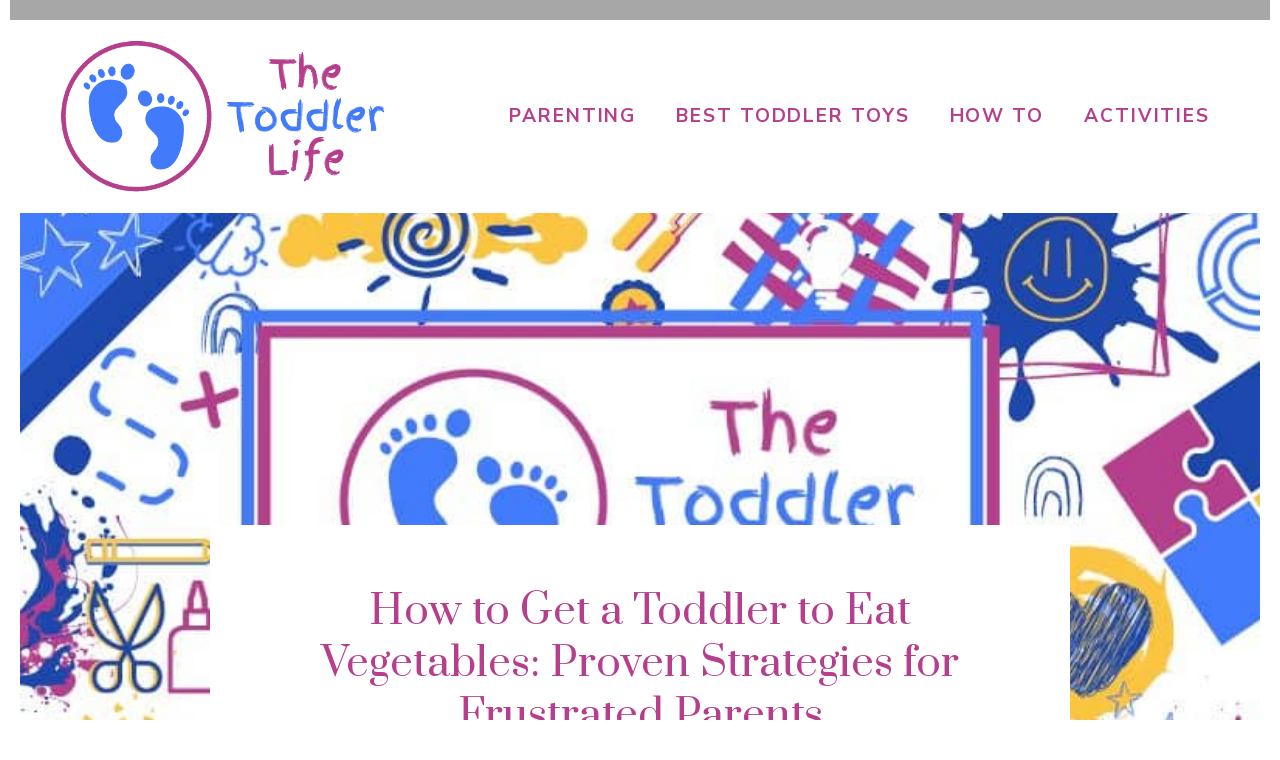

--- FILE ---
content_type: text/javascript
request_url: https://koala.sh/api/eucalyptus.js?domainId=391a1902-0a08-458b-9b70-77a02ae6e1c3&page=https%3A%2F%2Fthetoddlerlife.com%2Fhow-to-get-a-toddler-to-eat-vegetables%2F
body_size: 5653
content:
// generated at 2026-01-24T17:40:37.555Z (102ms)

(function (window) {
  "use strict";

  const defaultConfig = {
    enableInternalLinks: true,
    enableInlineRelatedPosts: true,
    enableRelatedPostsAtBottom: true,
    enableSchema: true,
    autoRun: true,
    openLinksInNewTab: false,
    excludeLinksTo: [],
    css: `
      .kl-related-post__title {
        font-weight: bold;
      }

      .kl-related-post-list__item {
        margin-bottom: 10px;
      }

      .kl-related-post-list__container {
        margin: 0;
      }
    `,
    extraCss: "",
    schemaId: "koalalinks-schema",
    styleId: "koalalinks-styles",
    articleSelector: [".entry-content", ".elementor-widget-theme-post-content", ".woocommerce_archive_description", "main", "article"],
    relatedPostInsertBeforeSelector: "h2",
    relatedPostSkipCount: 0,
    inlineRelatedPostTemplate: `
      <div class="kl-inline-related-post">
        <span class="kl-related-post__title">RELATED</span>
        <a class="kl-related-post__link" href="{{url}}">{{title}}</a>
      </div>
    `,
    relatedPostListTargetSelector: [".entry-content", ".elementor-widget-theme-post-content"],
    relatedPostListCount: 5,
    relatedPostListTemplate: `
      <div class="kl-related-post-list">
        <h3 class="kl-related-post-list__header">Related Posts</h3>
        <ol class="kl-related-post-list__container">{{relatedPosts}}</ol>
      </div>
    `,
    relatedPostListItemTemplate: `
      <li class="kl-related-post-list__item">
        <a class="kl-related-post-list__link" href="{{url}}">
          {{title}}
        </a>
      </li>
    `,
    excludeInsertLinksInside: [
      "A",
      "FORM",
      "INPUT",
      "TEXTAREA",
      "SELECT",
      "BUTTON",
      "LABEL",
      "FIELDSET",
      "LEGEND",
      "DETAILS",
      "SUMMARY",
      "SCRIPT",
      "STYLE",
      "NOSCRIPT",
      "HEAD",
      "TITLE",
      "META",
      "LINK",
      "IMG",
      "AUDIO",
      "VIDEO",
      "IFRAME",
      "OBJECT",
      "EMBED",
      "CODE",
      "PRE",
      "KBD",
      "SAMP",
      "VAR",
      "H1",
      "H2",
      "H3",
      "H4",
      "H5",
      "H6",
      "CANVAS",
      "SVG",
      "MATH",
    ],
    enableClickAnalytics: true,
    analyticsEndpoint: "https://koala.sh/api/eucalyptus/",
  };

  const userConfig = window.KoalaLinksConfig || {};

  const KoalaLinks = {
    config: { ...defaultConfig, ...userConfig },
    hasRun: false,
    INTERNAL_LINKS: [{"url":"https://thetoddlerlife.com/how-to-successfully-make-a-toddler-eat-vegetables/","anchorText":"introduce vegetables"},{"url":"https://thetoddlerlife.com/how-to-get-vegetables-into-childrens-diet/","anchorText":"essential part"},{"url":"https://thetoddlerlife.com/how-to-get-a-toddler-to-eat-different-foods-tips-and-tricks/","anchorText":"picky eaters"},{"url":"https://thetoddlerlife.com/how-to-encourage-healthy-eating-habits-in-toddlers/","anchorText":"healthy diet"},{"url":"https://thetoddlerlife.com/how-to-get-1-year-old-to-eat-vegetables/","anchorText":"getting toddlers to eat vegetables"},{"url":"https://thetoddlerlife.com/how-to-encourage-your-toddler-to-eat-more-fruit/","anchorText":"healthy eating habits"},{"url":"https://thetoddlerlife.com/how-to-get-a-toddler-to-eat/","anchorText":"try new vegetables"},{"url":"https://thetoddlerlife.com/how-to-get-a-toddler-to-eat-when-they-refuse-expert-tips-and-tricks/","anchorText":"getting toddlers to eat"},{"url":"https://thetoddlerlife.com/how-to-get-a-toddler-eating-veggies/","anchorText":"eat their greens"},{"url":"https://thetoddlerlife.com/food-activities-for-toddlers/","anchorText":"involve your child"},{"url":"https://thetoddlerlife.com/how-to-get-a-toddler-to-eat-dinner/","anchorText":"make them fun"},{"url":"https://thetoddlerlife.com/how-to-make-a-toddler-eat/","anchorText":"getting your toddler to eat"},{"url":"https://thetoddlerlife.com/how-to-get-a-toddler-to-eat-meat/","anchorText":"meatball mixture"},{"url":"https://thetoddlerlife.com/how-to-help-your-toddler-gain-weight/","anchorText":"boost of vitamins"},{"url":"https://thetoddlerlife.com/how-to-get-a-child-to-eat-when-they-refuse/","anchorText":"encourage your child"},{"url":"https://thetoddlerlife.com/how-to-entertain-picky-eaters/","anchorText":"negative associations"},{"url":"https://thetoddlerlife.com/how-to-get-a-toddler-to-take-vitamins/","anchorText":"importance of healthy eating"},{"url":"https://thetoddlerlife.com/what-foods-help-a-child-gain-weight/","anchorText":"essential nutrients"}],
    RELATED_POSTS: [{"url":"https://thetoddlerlife.com/how-to-get-a-toddler-eating-veggies/","score":0.991683304,"title":"How to Get a Toddler Eating Veggies: Tips and Tricks for Picky Eaters"},{"url":"https://thetoddlerlife.com/how-to-successfully-make-a-toddler-eat-vegetables/","score":0.981162369,"title":"How to Successfully Make a Toddler Eat Vegetables: Tips and Tricks"},{"url":"https://thetoddlerlife.com/how-to-get-a-toddler-to-eat/","score":0.950518131,"title":"How to Get a Toddler to Eat: Tips and Tricks for Frustrated Parents"},{"url":"https://thetoddlerlife.com/how-to-get-1-year-old-to-eat-vegetables/","score":0.945882678,"title":"How to Successfully Introduce Vegetables to Your One-Year-Old"},{"url":"https://thetoddlerlife.com/how-to-make-a-toddler-eat/","score":0.942853391,"title":"How to Make a Toddler Eat: Tips and Tricks for Frustrated Parents"},{"url":"https://thetoddlerlife.com/how-to-get-a-toddler-to-eat-meat/","score":0.940448761,"title":"How to Get a Toddler to Eat Meat: Tips and Tricks for Fussy Eaters"},{"url":"https://thetoddlerlife.com/how-to-get-vegetables-into-childrens-diet/","score":0.938386142,"title":"How to Easily Incorporate Vegetables into Your Child&#8217;s Diet"},{"url":"https://thetoddlerlife.com/how-to-get-a-toddler-to-eat-dinner/","score":0.932392061,"title":"How to Get a Toddler to Eat Dinner: Tips and Tricks for Frustrated Parents"}],
    SCHEMA: {"@context":"https://schema.org","@type":"WebPage","about":[{"name":"Vegetable","sameAs":"http://en.wikipedia.org/wiki/Vegetable","@type":"Thing"},{"name":"Taste","sameAs":"http://en.wikipedia.org/wiki/Taste","@type":"Thing"},{"name":"Diet (nutrition)","sameAs":"http://en.wikipedia.org/wiki/Diet_(nutrition)","@type":"Thing"},{"name":"Nutrient","sameAs":"http://en.wikipedia.org/Nutrient","@type":"Thing"},{"name":"Food","sameAs":"http://en.wikipedia.org/Food","@type":"Thing"},{"name":"Healthy diet","sameAs":"http://en.wikipedia.org/Healthy_diet","@type":"Thing"},{"name":"Vitamin","sameAs":"http://en.wikipedia.org/Vitamin","@type":"Thing"},{"name":"Smoothie","sameAs":"http://en.wikipedia.org/Smoothie","@type":"Thing"},{"name":"Digestion","sameAs":"http://en.wikipedia.org/Digestion","@type":"Thing"},{"name":"Snack","sameAs":"http://en.wikipedia.org/Snack","@type":"Thing"},{"name":"Cooking","sameAs":"http://en.wikipedia.org/Category:Cooking","@type":"Thing"},{"name":"Food watchlist articles","sameAs":"http://en.wikipedia.org/Category:Food_watchlist_articles","@type":"Thing"},{"name":"Cuisine","sameAs":"http://en.wikipedia.org/Category:Cuisine","@type":"Thing"},{"name":"Foods","sameAs":"http://en.wikipedia.org/Category:Foods","@type":"Thing"}],"mentions":[{"name":"Health","sameAs":"http://en.wikipedia.org/wiki/Health","@type":"Thing"},{"name":"Dietary fiber","sameAs":"http://en.wikipedia.org/wiki/Dietary_fiber","@type":"Thing"},{"name":"Juice","sameAs":"http://en.wikipedia.org/wiki/Juice","@type":"Thing"},{"name":"Roasting","sameAs":"http://en.wikipedia.org/wiki/Roasting","@type":"Thing"},{"name":"Leaf vegetable","sameAs":"http://en.wikipedia.org/wiki/Leaf_vegetable","@type":"Thing"},{"name":"Kale","sameAs":"http://en.wikipedia.org/wiki/Kale","@type":"Thing"},{"name":"Fruit","sameAs":"http://en.wikipedia.org/wiki/Fruit","@type":"Thing"},{"name":"Cucurbita","sameAs":"http://en.wikipedia.org/wiki/Cucurbita","@type":"Thing"},{"name":"Mineral (nutrient)","sameAs":"http://en.wikipedia.org/wiki/Mineral_(nutrient)","@type":"Thing"},{"name":"Vitamin K","sameAs":"http://en.wikipedia.org/wiki/Vitamin_K","@type":"Thing"},{"name":"Carrot","sameAs":"http://en.wikipedia.org/wiki/Carrot","@type":"Thing"},{"name":"Potato","sameAs":"http://en.wikipedia.org/wiki/Potato","@type":"Thing"},{"name":"Vitamin A","sameAs":"http://en.wikipedia.org/wiki/Vitamin_A","@type":"Thing"},{"name":"Human digestive system","sameAs":"http://en.wikipedia.org/wiki/Human_digestive_system","@type":"Thing"},{"name":"Constipation","sameAs":"http://en.wikipedia.org/wiki/Constipation","@type":"Thing"},{"name":"Brussels sprout","sameAs":"http://en.wikipedia.org/wiki/Brussels_sprout","@type":"Thing"},{"name":"Seasoning","sameAs":"http://en.wikipedia.org/wiki/Seasoning","@type":"Thing"},{"name":"Butter","sameAs":"http://en.wikipedia.org/wiki/Butter","@type":"Thing"},{"name":"Beetroot","sameAs":"http://en.wikipedia.org/wiki/Beetroot","@type":"Thing"},{"name":"Ground beef","sameAs":"http://en.wikipedia.org/wiki/Ground_beef","@type":"Thing"},{"name":"Tomato","sameAs":"http://en.wikipedia.org/wiki/Tomato","@type":"Thing"},{"name":"Drink","sameAs":"http://en.wikipedia.org/wiki/Drink","@type":"Thing"},{"name":"Zucchini","sameAs":"http://en.wikipedia.org/wiki/Zucchini","@type":"Thing"},{"name":"Taco","sameAs":"http://en.wikipedia.org/wiki/Taco","@type":"Thing"},{"name":"Pancake","sameAs":"http://en.wikipedia.org/wiki/Pancake","@type":"Thing"}]},
    DOMAIN_ID: "391a1902-0a08-458b-9b70-77a02ae6e1c3",

    run: function () {
      if (this.hasRun) {
        console.warn("Already ran");
        return;
      }

      this.hasRun = true;
      this.isSafeToAddRelatedPosts = true;

      this.articleElement = this.runStep("getArticleElement");

      this.runStep("addStyles");
      this.runStep("addInlineRelatedPosts");
      this.runStep("addBottomRelatedPosts");
      this.runStep("addInternalLinks");
      this.runStep("addSchema");
    },

    getArticleElement: function () {
      let selectors = this.config.articleSelector;

      if (typeof selectors === "string") {
        selectors = [selectors];
      }

      for (const selector of selectors) {
        const elements = document.querySelectorAll(selector);

        if (elements.length === 1) {
          console.log(`Found article element using selector: ${selector}`);
          return elements[0];
        }
      }

      console.warn("Using fallback article element");
      return this.getFallbackArticleElement();
    },

    getFallbackArticleElement: function () {
      function getContentScore(element) {
        const paragraphs = element.getElementsByTagName("p").length;
        const headers = element.querySelectorAll(
          "h1, h2, h3, h4, h5, h6"
        ).length;
        const contentElements = paragraphs + headers;
        const nestedDivs = element.getElementsByTagName("div").length;
        const density = contentElements / (nestedDivs + 1);
        const mixBonus = paragraphs > 0 && headers > 0 ? 1.5 : 1;
        return contentElements * density * mixBonus;
      }

      function generateSelector(element) {
        let selector = "";

        if (element.id) {
          return "#" + element.id;
        }

        if (element.classList.length) {
          selector = "." + Array.from(element.classList).join(".");
        }

        return element.tagName.toLowerCase() + selector;
      }

      let bestElement = null;
      let bestScore = 0;

      const containers = document.querySelectorAll(
        "div, article, main, section"
      );

      containers.forEach((container) => {
        const score = getContentScore(container);
        if (score > bestScore) {
          bestScore = score;
          bestElement = container;
        }
      });

      if (bestElement) {
        console.log(
          `Using best element ${generateSelector(
            bestElement
          )} as article container`
        );
        this.isSafeToAddRelatedPosts =
          bestElement.querySelectorAll(":scope > h2").length > 1;

        if (!this.isSafeToAddRelatedPosts) {
          console.warn(
            "Not safe to add related posts, please update the articleSelector configuration option"
          );
        }

        return bestElement;
      }

      this.isSafeToAddRelatedPosts = false;
      console.warn("No suitable article container found");
      return document.body;
    },

    runStep(funcName, ...args) {
      console.group(`step: ${funcName}`);
      const startTime = performance.now();
      let result;

      try {
        result = this[funcName](...args);
      } catch (error) {
        console.error(error);
      }

      const duration = performance.now() - startTime;
      console.log(`Duration: ${duration.toFixed(2)}ms`);
      console.groupEnd();

      return result;
    },

    addInternalLinks(links) {
      if (!this.config.enableInternalLinks) {
        console.log("Internal links disabled");
        return;
      }

      links = links || this.INTERNAL_LINKS;

      if (!Array.isArray(links) || links.length === 0) {
        console.log("No internal links found");
        return;
      }

      const textNodes = this.findValidTextNodes(this.articleElement);
      const anchorMap = {};

      links.forEach((link) => {
        if (link.url === window.location.href) {
          return;
        }
        
        if (this.config.excludeLinksTo && this.config.excludeLinksTo.length > 0) {
          const shouldExclude = this.config.excludeLinksTo.some(path => link.url.includes(path));
          if (shouldExclude) {
            console.log(`Skipping internal link to excluded URL: ${link.url}`);
            return;
          }
        }
        
        anchorMap[link.anchorText.toLowerCase()] = link;
      });

      const allAnchors = Object.keys(anchorMap);

      if (allAnchors.length === 0) return;

      const bigRegex = new RegExp(
        `\\b(${allAnchors
          .map((string) => {
            return string.replace(/[.*+?^${}()|[\]\\]/g, "\\$&");
          })
          .join("|")})\\b`,
        "gi"
      );

      const replaced = new Set();

      textNodes.forEach((node) => {
        const originalText = node.textContent;
        let fragment = null;
        let lastIndex = 0;
        let isNodeReplaced = false;

        originalText.replace(bigRegex, (match, p1, offset) => {
          if (isNodeReplaced || replaced.has(match.toLowerCase())) {
            return match;
          }

          isNodeReplaced = true;
          replaced.add(match.toLowerCase());

          const linkData = anchorMap[match.toLowerCase()];

          if (!linkData) {
            return;
          }

          const a = document.createElement("a");
          a.href = linkData.url;
          a.textContent = match;
          a.setAttribute("data-added-by-koalalinks", "true");

          if (this.config.openLinksInNewTab) {
            a.target = "_blank";
            a.rel = "noopener noreferrer";
          }

          this.addClickAnalytics(a, "internal");

          fragment = document.createDocumentFragment();

          if (offset > lastIndex) {
            fragment.appendChild(
              document.createTextNode(originalText.slice(lastIndex, offset))
            );
          }

          fragment.appendChild(a);
          lastIndex = offset + match.length;

          return match;
        });

        if (fragment === null) {
          return;
        }

        if (lastIndex < originalText.length) {
          fragment.appendChild(
            document.createTextNode(originalText.slice(lastIndex))
          );
        }

        node.parentNode.replaceChild(fragment, node);
      });
    },

    findValidTextNodes: function (element) {
      const walker = document.createTreeWalker(
        element,
        NodeFilter.SHOW_TEXT,
        {
          acceptNode: function (node) {
            return this.isValidNodeForLink(node)
              ? NodeFilter.FILTER_ACCEPT
              : NodeFilter.FILTER_REJECT;
          }.bind(this),
        },
        false
      );

      const textNodes = [];
      let node;

      while ((node = walker.nextNode())) {
        textNodes.push(node);
      }

      return textNodes;
    },

    isValidNodeForLink: function (node) {
      let ancestor = node.parentNode;

      while (ancestor && ancestor !== this.articleElement) {
        if (ancestor.parentNode)
          if (
            this.config.excludeInsertLinksInside.includes(
              ancestor.nodeName.toUpperCase()
            )
          ) {
            return false;
          }

        ancestor = ancestor.parentNode;
      }

      return true;
    },

    addSchema: function (schema) {
      if (!this.config.enableSchema) {
        console.log("Schema disabled");
        return;
      }

      schema = schema || this.SCHEMA;

      if (!schema || typeof schema !== "object") {
        console.log("No schema found");
        return;
      }

      const existingSchema = document.getElementById(this.config.schemaId);

      if (existingSchema) {
        console.log("Updating existing schema");
        existingSchema.textContent = JSON.stringify(schema);
        return;
      }

      const script = document.createElement("script");
      script.id = this.config.schemaId;
      script.type = "application/ld+json";
      script.text = JSON.stringify(schema);
      document.head.appendChild(script);
    },

    addInlineRelatedPosts: function (posts) {
      if (!this.isSafeToAddRelatedPosts) {
        console.log("Not safe to add related posts");
        return;
      }

      if (!this.config.enableInlineRelatedPosts) {
        console.log("Inline related posts disabled");
        return;
      }

      posts = posts || this.RELATED_POSTS;

      if (!Array.isArray(posts)) return;

      posts = posts.filter((post) => {
        if (!post.url || !post.title) return false;
        
        if (this.config.excludeLinksTo && this.config.excludeLinksTo.length > 0) {
          const shouldExclude = this.config.excludeLinksTo.some(path => post.url.includes(path));
          if (shouldExclude) {
            console.log(`Skipping related post to excluded URL: ${post.url}`);
            return false;
          }
        }
        
        return true;
      });

      if (posts.length === 0) {
        console.log("No related posts found");
        return;
      }

      if (!this.config.inlineRelatedPostTemplate) {
        console.log("No related post template found in config");
        return;
      }

      const relatedPostInsertBeforeElements =
        this.articleElement.querySelectorAll(
          this.config.relatedPostInsertBeforeSelector
        );

      if (relatedPostInsertBeforeElements.length === 0) {
        console.warn(
          `No "${this.config.relatedPostInsertBeforeSelector}" elements found in the target element`
        );
        return;
      }

      relatedPostInsertBeforeElements.forEach((ele, index) => {
        if (index < this.config.relatedPostSkipCount) {
          return;
        }

        const post = posts[index % posts.length];
        const relatedPost = document.createElement("div");

        relatedPost.innerHTML = this.config.inlineRelatedPostTemplate
          .replace(/{{url}}/g, post.url)
          .replace(/{{title}}/g, post.title || post.url);

        relatedPost.querySelectorAll("a").forEach((link) => {
          if (this.config.openLinksInNewTab) {
            link.target = "_blank";
            link.rel = "noopener noreferrer";
          }

          this.addClickAnalytics(link, "related");
        });

        ele.parentNode.insertBefore(relatedPost.firstElementChild, ele);
      });
    },

    addBottomRelatedPosts: function (posts) {
      if (!this.config.enableRelatedPostsAtBottom) {
        console.log("Bottom related posts disabled");
        return;
      }

      posts = posts || this.RELATED_POSTS;

      if (!Array.isArray(posts)) return;

      posts = posts.filter((post) => {
        if (!post.url || !post.title) return false;
        
        if (this.config.excludeLinksTo && this.config.excludeLinksTo.length > 0) {
          const shouldExclude = this.config.excludeLinksTo.some(path => post.url.includes(path));
          if (shouldExclude) {
            console.log(`Skipping bottom related post to excluded URL: ${post.url}`);
            return false;
          }
        }
        
        return true;
      });

      if (posts.length === 0) {
        console.log("No related posts for bottom section found");
        return;
      }

      if (!this.config.relatedPostListTemplate) {
        console.log("No bottom related post template found in config");
        return;
      }

      const selectors = Array.isArray(this.config.relatedPostListTargetSelector)
        ? this.config.relatedPostListTargetSelector
        : [this.config.relatedPostListTargetSelector];

      if (selectors.length === 0) {
        console.warn("No related post target selectors found");
        return;
      }

      const relatedPostsHtml = posts
        .slice(0, this.config.relatedPostListCount)
        .map((post) =>
          this.config.relatedPostListItemTemplate
            .replace(/{{url}}/g, post.url)
            .replace(/{{title}}/g, post.title || post.url)
        )
        .join("");

      const relatedPostsContainer = document.createElement("div");
      relatedPostsContainer.innerHTML =
        this.config.relatedPostListTemplate.replace(
          /{{relatedPosts}}/g,
          relatedPostsHtml
        );

      relatedPostsContainer.querySelectorAll("a").forEach((link) => {
        if (this.config.openLinksInNewTab) {
          link.target = "_blank";
          link.rel = "noopener noreferrer";
        }

        this.addClickAnalytics(link, "related");
      });

      for (const selector of selectors) {
        const elements = document.querySelectorAll(selector);

        if (elements.length === 1) {
          elements[0].appendChild(relatedPostsContainer.firstElementChild);
          return;
        }
      }
    },

    addStyles: function () {
      if (!this.config.css && !this.configs.extraCss) {
        return;
      }

      const fullCss = [this.config.css, this.config.extraCss]
        .filter(Boolean)
        .join("\n");

      const existingStyle = document.getElementById(this.config.styleId);

      if (existingStyle) {
        console.log("Updating existing style");
        existingStyle.textContent = fullCss;
        return;
      }

      const style = document.createElement("style");
      style.id = this.config.styleId;
      style.textContent = fullCss;
      document.head.appendChild(style);
    },

    addClickAnalytics: function (element, type) {
      if (!this.config.enableClickAnalytics || !navigator.sendBeacon) {
        return;
      }

      element.addEventListener("click", () => {
        const data = {
          event: "click_analytics",
          type,
          url: element.href,
          domainId: this.DOMAIN_ID,
          timestamp: new Date().toISOString(),
        };

        const blob = new Blob([JSON.stringify(data)], {
          type: "application/json",
        });

        navigator.sendBeacon(this.config.analyticsEndpoint, blob);
      });
    },
  };

  if (window.KoalaLinks) {
    console.error(
      "KoalaLinks: Already loaded. Warning: This script should only be loaded once per page."
    );
    return;
  }

  window.KoalaLinks = KoalaLinks;

  console.group("KoalaLinks: Initialized");

  if (KoalaLinks.config.autoRun) {
    if (document.readyState === "loading") {
      document.addEventListener("DOMContentLoaded", () => KoalaLinks.run());
    } else {
      KoalaLinks.run();
    }
  }
})(window);
